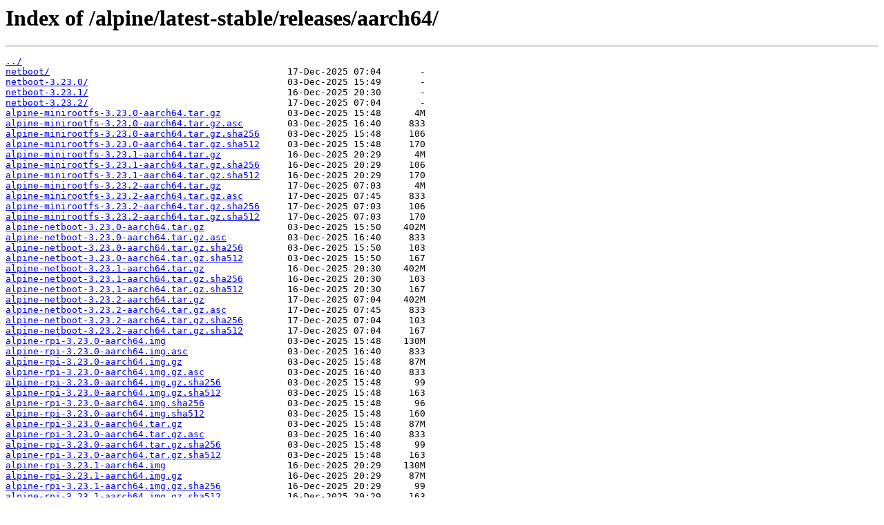

--- FILE ---
content_type: text/html
request_url: http://dl-cdn.alpinelinux.org/alpine/latest-stable/releases/aarch64/
body_size: 12279
content:
<html>
<head><title>Index of /alpine/latest-stable/releases/aarch64/</title></head>
<body>
<h1>Index of /alpine/latest-stable/releases/aarch64/</h1><hr><pre><a href="../">../</a>
<a href="netboot/">netboot/</a>                                           17-Dec-2025 07:04       -
<a href="netboot-3.23.0/">netboot-3.23.0/</a>                                    03-Dec-2025 15:49       -
<a href="netboot-3.23.1/">netboot-3.23.1/</a>                                    16-Dec-2025 20:30       -
<a href="netboot-3.23.2/">netboot-3.23.2/</a>                                    17-Dec-2025 07:04       -
<a href="alpine-minirootfs-3.23.0-aarch64.tar.gz">alpine-minirootfs-3.23.0-aarch64.tar.gz</a>            03-Dec-2025 15:48      4M
<a href="alpine-minirootfs-3.23.0-aarch64.tar.gz.asc">alpine-minirootfs-3.23.0-aarch64.tar.gz.asc</a>        03-Dec-2025 16:40     833
<a href="alpine-minirootfs-3.23.0-aarch64.tar.gz.sha256">alpine-minirootfs-3.23.0-aarch64.tar.gz.sha256</a>     03-Dec-2025 15:48     106
<a href="alpine-minirootfs-3.23.0-aarch64.tar.gz.sha512">alpine-minirootfs-3.23.0-aarch64.tar.gz.sha512</a>     03-Dec-2025 15:48     170
<a href="alpine-minirootfs-3.23.1-aarch64.tar.gz">alpine-minirootfs-3.23.1-aarch64.tar.gz</a>            16-Dec-2025 20:29      4M
<a href="alpine-minirootfs-3.23.1-aarch64.tar.gz.sha256">alpine-minirootfs-3.23.1-aarch64.tar.gz.sha256</a>     16-Dec-2025 20:29     106
<a href="alpine-minirootfs-3.23.1-aarch64.tar.gz.sha512">alpine-minirootfs-3.23.1-aarch64.tar.gz.sha512</a>     16-Dec-2025 20:29     170
<a href="alpine-minirootfs-3.23.2-aarch64.tar.gz">alpine-minirootfs-3.23.2-aarch64.tar.gz</a>            17-Dec-2025 07:03      4M
<a href="alpine-minirootfs-3.23.2-aarch64.tar.gz.asc">alpine-minirootfs-3.23.2-aarch64.tar.gz.asc</a>        17-Dec-2025 07:45     833
<a href="alpine-minirootfs-3.23.2-aarch64.tar.gz.sha256">alpine-minirootfs-3.23.2-aarch64.tar.gz.sha256</a>     17-Dec-2025 07:03     106
<a href="alpine-minirootfs-3.23.2-aarch64.tar.gz.sha512">alpine-minirootfs-3.23.2-aarch64.tar.gz.sha512</a>     17-Dec-2025 07:03     170
<a href="alpine-netboot-3.23.0-aarch64.tar.gz">alpine-netboot-3.23.0-aarch64.tar.gz</a>               03-Dec-2025 15:50    402M
<a href="alpine-netboot-3.23.0-aarch64.tar.gz.asc">alpine-netboot-3.23.0-aarch64.tar.gz.asc</a>           03-Dec-2025 16:40     833
<a href="alpine-netboot-3.23.0-aarch64.tar.gz.sha256">alpine-netboot-3.23.0-aarch64.tar.gz.sha256</a>        03-Dec-2025 15:50     103
<a href="alpine-netboot-3.23.0-aarch64.tar.gz.sha512">alpine-netboot-3.23.0-aarch64.tar.gz.sha512</a>        03-Dec-2025 15:50     167
<a href="alpine-netboot-3.23.1-aarch64.tar.gz">alpine-netboot-3.23.1-aarch64.tar.gz</a>               16-Dec-2025 20:30    402M
<a href="alpine-netboot-3.23.1-aarch64.tar.gz.sha256">alpine-netboot-3.23.1-aarch64.tar.gz.sha256</a>        16-Dec-2025 20:30     103
<a href="alpine-netboot-3.23.1-aarch64.tar.gz.sha512">alpine-netboot-3.23.1-aarch64.tar.gz.sha512</a>        16-Dec-2025 20:30     167
<a href="alpine-netboot-3.23.2-aarch64.tar.gz">alpine-netboot-3.23.2-aarch64.tar.gz</a>               17-Dec-2025 07:04    402M
<a href="alpine-netboot-3.23.2-aarch64.tar.gz.asc">alpine-netboot-3.23.2-aarch64.tar.gz.asc</a>           17-Dec-2025 07:45     833
<a href="alpine-netboot-3.23.2-aarch64.tar.gz.sha256">alpine-netboot-3.23.2-aarch64.tar.gz.sha256</a>        17-Dec-2025 07:04     103
<a href="alpine-netboot-3.23.2-aarch64.tar.gz.sha512">alpine-netboot-3.23.2-aarch64.tar.gz.sha512</a>        17-Dec-2025 07:04     167
<a href="alpine-rpi-3.23.0-aarch64.img">alpine-rpi-3.23.0-aarch64.img</a>                      03-Dec-2025 15:48    130M
<a href="alpine-rpi-3.23.0-aarch64.img.asc">alpine-rpi-3.23.0-aarch64.img.asc</a>                  03-Dec-2025 16:40     833
<a href="alpine-rpi-3.23.0-aarch64.img.gz">alpine-rpi-3.23.0-aarch64.img.gz</a>                   03-Dec-2025 15:48     87M
<a href="alpine-rpi-3.23.0-aarch64.img.gz.asc">alpine-rpi-3.23.0-aarch64.img.gz.asc</a>               03-Dec-2025 16:40     833
<a href="alpine-rpi-3.23.0-aarch64.img.gz.sha256">alpine-rpi-3.23.0-aarch64.img.gz.sha256</a>            03-Dec-2025 15:48      99
<a href="alpine-rpi-3.23.0-aarch64.img.gz.sha512">alpine-rpi-3.23.0-aarch64.img.gz.sha512</a>            03-Dec-2025 15:48     163
<a href="alpine-rpi-3.23.0-aarch64.img.sha256">alpine-rpi-3.23.0-aarch64.img.sha256</a>               03-Dec-2025 15:48      96
<a href="alpine-rpi-3.23.0-aarch64.img.sha512">alpine-rpi-3.23.0-aarch64.img.sha512</a>               03-Dec-2025 15:48     160
<a href="alpine-rpi-3.23.0-aarch64.tar.gz">alpine-rpi-3.23.0-aarch64.tar.gz</a>                   03-Dec-2025 15:48     87M
<a href="alpine-rpi-3.23.0-aarch64.tar.gz.asc">alpine-rpi-3.23.0-aarch64.tar.gz.asc</a>               03-Dec-2025 16:40     833
<a href="alpine-rpi-3.23.0-aarch64.tar.gz.sha256">alpine-rpi-3.23.0-aarch64.tar.gz.sha256</a>            03-Dec-2025 15:48      99
<a href="alpine-rpi-3.23.0-aarch64.tar.gz.sha512">alpine-rpi-3.23.0-aarch64.tar.gz.sha512</a>            03-Dec-2025 15:48     163
<a href="alpine-rpi-3.23.1-aarch64.img">alpine-rpi-3.23.1-aarch64.img</a>                      16-Dec-2025 20:29    130M
<a href="alpine-rpi-3.23.1-aarch64.img.gz">alpine-rpi-3.23.1-aarch64.img.gz</a>                   16-Dec-2025 20:29     87M
<a href="alpine-rpi-3.23.1-aarch64.img.gz.sha256">alpine-rpi-3.23.1-aarch64.img.gz.sha256</a>            16-Dec-2025 20:29      99
<a href="alpine-rpi-3.23.1-aarch64.img.gz.sha512">alpine-rpi-3.23.1-aarch64.img.gz.sha512</a>            16-Dec-2025 20:29     163
<a href="alpine-rpi-3.23.1-aarch64.img.sha256">alpine-rpi-3.23.1-aarch64.img.sha256</a>               16-Dec-2025 20:29      96
<a href="alpine-rpi-3.23.1-aarch64.img.sha512">alpine-rpi-3.23.1-aarch64.img.sha512</a>               16-Dec-2025 20:29     160
<a href="alpine-rpi-3.23.1-aarch64.tar.gz">alpine-rpi-3.23.1-aarch64.tar.gz</a>                   16-Dec-2025 20:29     86M
<a href="alpine-rpi-3.23.1-aarch64.tar.gz.sha256">alpine-rpi-3.23.1-aarch64.tar.gz.sha256</a>            16-Dec-2025 20:29      99
<a href="alpine-rpi-3.23.1-aarch64.tar.gz.sha512">alpine-rpi-3.23.1-aarch64.tar.gz.sha512</a>            16-Dec-2025 20:29     163
<a href="alpine-rpi-3.23.2-aarch64.img">alpine-rpi-3.23.2-aarch64.img</a>                      17-Dec-2025 07:03    130M
<a href="alpine-rpi-3.23.2-aarch64.img.asc">alpine-rpi-3.23.2-aarch64.img.asc</a>                  17-Dec-2025 07:45     833
<a href="alpine-rpi-3.23.2-aarch64.img.gz">alpine-rpi-3.23.2-aarch64.img.gz</a>                   17-Dec-2025 07:03     87M
<a href="alpine-rpi-3.23.2-aarch64.img.gz.asc">alpine-rpi-3.23.2-aarch64.img.gz.asc</a>               17-Dec-2025 07:45     833
<a href="alpine-rpi-3.23.2-aarch64.img.gz.sha256">alpine-rpi-3.23.2-aarch64.img.gz.sha256</a>            17-Dec-2025 07:03      99
<a href="alpine-rpi-3.23.2-aarch64.img.gz.sha512">alpine-rpi-3.23.2-aarch64.img.gz.sha512</a>            17-Dec-2025 07:03     163
<a href="alpine-rpi-3.23.2-aarch64.img.sha256">alpine-rpi-3.23.2-aarch64.img.sha256</a>               17-Dec-2025 07:03      96
<a href="alpine-rpi-3.23.2-aarch64.img.sha512">alpine-rpi-3.23.2-aarch64.img.sha512</a>               17-Dec-2025 07:03     160
<a href="alpine-rpi-3.23.2-aarch64.tar.gz">alpine-rpi-3.23.2-aarch64.tar.gz</a>                   17-Dec-2025 07:03     86M
<a href="alpine-rpi-3.23.2-aarch64.tar.gz.asc">alpine-rpi-3.23.2-aarch64.tar.gz.asc</a>               17-Dec-2025 07:45     833
<a href="alpine-rpi-3.23.2-aarch64.tar.gz.sha256">alpine-rpi-3.23.2-aarch64.tar.gz.sha256</a>            17-Dec-2025 07:03      99
<a href="alpine-rpi-3.23.2-aarch64.tar.gz.sha512">alpine-rpi-3.23.2-aarch64.tar.gz.sha512</a>            17-Dec-2025 07:03     163
<a href="alpine-standard-3.23.0-aarch64.iso">alpine-standard-3.23.0-aarch64.iso</a>                 03-Dec-2025 15:50    369M
<a href="alpine-standard-3.23.0-aarch64.iso.asc">alpine-standard-3.23.0-aarch64.iso.asc</a>             03-Dec-2025 16:40     833
<a href="alpine-standard-3.23.0-aarch64.iso.sha256">alpine-standard-3.23.0-aarch64.iso.sha256</a>          03-Dec-2025 15:50     101
<a href="alpine-standard-3.23.0-aarch64.iso.sha512">alpine-standard-3.23.0-aarch64.iso.sha512</a>          03-Dec-2025 15:50     165
<a href="alpine-standard-3.23.1-aarch64.iso">alpine-standard-3.23.1-aarch64.iso</a>                 16-Dec-2025 20:31    369M
<a href="alpine-standard-3.23.1-aarch64.iso.sha256">alpine-standard-3.23.1-aarch64.iso.sha256</a>          16-Dec-2025 20:31     101
<a href="alpine-standard-3.23.1-aarch64.iso.sha512">alpine-standard-3.23.1-aarch64.iso.sha512</a>          16-Dec-2025 20:31     165
<a href="alpine-standard-3.23.2-aarch64.iso">alpine-standard-3.23.2-aarch64.iso</a>                 17-Dec-2025 07:05    369M
<a href="alpine-standard-3.23.2-aarch64.iso.asc">alpine-standard-3.23.2-aarch64.iso.asc</a>             17-Dec-2025 07:45     833
<a href="alpine-standard-3.23.2-aarch64.iso.sha256">alpine-standard-3.23.2-aarch64.iso.sha256</a>          17-Dec-2025 07:05     101
<a href="alpine-standard-3.23.2-aarch64.iso.sha512">alpine-standard-3.23.2-aarch64.iso.sha512</a>          17-Dec-2025 07:05     165
<a href="alpine-uboot-3.23.0-aarch64.tar.gz">alpine-uboot-3.23.0-aarch64.tar.gz</a>                 03-Dec-2025 15:51    458M
<a href="alpine-uboot-3.23.0-aarch64.tar.gz.asc">alpine-uboot-3.23.0-aarch64.tar.gz.asc</a>             03-Dec-2025 16:40     833
<a href="alpine-uboot-3.23.0-aarch64.tar.gz.sha256">alpine-uboot-3.23.0-aarch64.tar.gz.sha256</a>          03-Dec-2025 15:51     101
<a href="alpine-uboot-3.23.0-aarch64.tar.gz.sha512">alpine-uboot-3.23.0-aarch64.tar.gz.sha512</a>          03-Dec-2025 15:52     165
<a href="alpine-uboot-3.23.1-aarch64.tar.gz">alpine-uboot-3.23.1-aarch64.tar.gz</a>                 16-Dec-2025 20:32    458M
<a href="alpine-uboot-3.23.1-aarch64.tar.gz.sha256">alpine-uboot-3.23.1-aarch64.tar.gz.sha256</a>          16-Dec-2025 20:32     101
<a href="alpine-uboot-3.23.1-aarch64.tar.gz.sha512">alpine-uboot-3.23.1-aarch64.tar.gz.sha512</a>          16-Dec-2025 20:32     165
<a href="alpine-uboot-3.23.2-aarch64.tar.gz">alpine-uboot-3.23.2-aarch64.tar.gz</a>                 17-Dec-2025 07:06    458M
<a href="alpine-uboot-3.23.2-aarch64.tar.gz.asc">alpine-uboot-3.23.2-aarch64.tar.gz.asc</a>             17-Dec-2025 07:45     833
<a href="alpine-uboot-3.23.2-aarch64.tar.gz.sha256">alpine-uboot-3.23.2-aarch64.tar.gz.sha256</a>          17-Dec-2025 07:06     101
<a href="alpine-uboot-3.23.2-aarch64.tar.gz.sha512">alpine-uboot-3.23.2-aarch64.tar.gz.sha512</a>          17-Dec-2025 07:06     165
<a href="alpine-virt-3.23.0-aarch64.iso">alpine-virt-3.23.0-aarch64.iso</a>                     03-Dec-2025 15:50     89M
<a href="alpine-virt-3.23.0-aarch64.iso.asc">alpine-virt-3.23.0-aarch64.iso.asc</a>                 03-Dec-2025 16:40     833
<a href="alpine-virt-3.23.0-aarch64.iso.sha256">alpine-virt-3.23.0-aarch64.iso.sha256</a>              03-Dec-2025 15:50      97
<a href="alpine-virt-3.23.0-aarch64.iso.sha512">alpine-virt-3.23.0-aarch64.iso.sha512</a>              03-Dec-2025 15:50     161
<a href="alpine-virt-3.23.1-aarch64.iso">alpine-virt-3.23.1-aarch64.iso</a>                     16-Dec-2025 20:31     89M
<a href="alpine-virt-3.23.1-aarch64.iso.sha256">alpine-virt-3.23.1-aarch64.iso.sha256</a>              16-Dec-2025 20:31      97
<a href="alpine-virt-3.23.1-aarch64.iso.sha512">alpine-virt-3.23.1-aarch64.iso.sha512</a>              16-Dec-2025 20:31     161
<a href="alpine-virt-3.23.2-aarch64.iso">alpine-virt-3.23.2-aarch64.iso</a>                     17-Dec-2025 07:05     89M
<a href="alpine-virt-3.23.2-aarch64.iso.asc">alpine-virt-3.23.2-aarch64.iso.asc</a>                 17-Dec-2025 07:45     833
<a href="alpine-virt-3.23.2-aarch64.iso.sha256">alpine-virt-3.23.2-aarch64.iso.sha256</a>              17-Dec-2025 07:05      97
<a href="alpine-virt-3.23.2-aarch64.iso.sha512">alpine-virt-3.23.2-aarch64.iso.sha512</a>              17-Dec-2025 07:05     161
<a href="latest-releases.yaml">latest-releases.yaml</a>                               17-Dec-2025 07:06    4171
</pre><hr></body>
</html>
